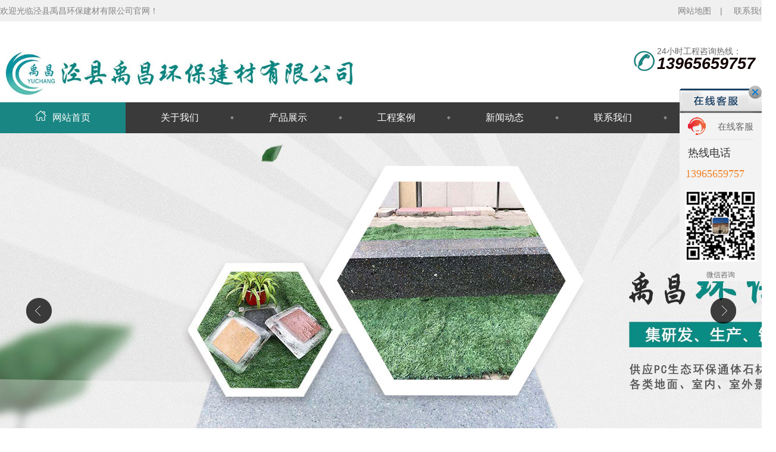

--- FILE ---
content_type: text/html
request_url: http://www.yuchanghb.com/
body_size: 9637
content:
<!DOCTYPE html>
<html lang="zh-CN">
<head>

<meta charset="gb2312">
<meta name="renderer" content="webkit|ie-comp|ie-stand">
<meta http-equiv="X-UA-Compatible" content="IE=Edge">
<meta name="keywords" content="PC砖,PC仿石砖,石材,路面砖,植草砖">
<meta name="description" content="泾县禹昌环保建材有限公司生产销售各类PC仿石砖,有芝麻灰、芝麻黑、芝麻白及定制色彩可选,以及各类石材、花岗岩、仿花岗岩、路面砖、植草砖、路沿石、路缘石、路侧石、仿花岗石、生态环保石材板生产,种类齐全,欢迎咨询合作！">
<title>泾县禹昌环保建材有限公司</title>
<link href="/template/yc/css/resetcommon.css" rel="stylesheet" type="text/css">
<link href="/template/yc/css/index.css" rel="stylesheet" type="text/css">
<link href="/template/yc/css/lrtk.css" rel="stylesheet" type="text/css">
<script src="/template/yc/js/nsw.pc.min.js" type="text/javascript"></script>
<script src="/template/yc/js/jquery.superslide.2.1.1.js" type="text/javascript"></script>
<script src="/template/yc/js/jquery.fadethis.js" type="text/javascript"></script>
<script src="/template/yc/js/jquery.roundabout.js" type="text/javascript"></script>
<script src="/template/yc/js/jquery.roundabout-shapes.js" type="text/javascript"></script>
<link href="/template/yc/css/58292e8e82ce710765462d01.css" rel="stylesheet">
<script src="/template/yc/js/template-sub-domain.js"></script>
<script src="/template/yc/js/58292e8e82ce710765462d01.js"></script>
<script>  var sysBasePath = null ;var projPageData = {};</script>
<script src="/template/yc/js/public.js"></script>
</head>

<body>

<div class="head">

<script type="text/javascript">
    try {
        var urlhash = window.location.hash;
        if (!urlhash.match("fromapp")) {
            if ((navigator.userAgent.match(/(iPhone|iPod|Android|ios|iPad)/i))) {
                window.location = window.location.href. replace("www","m");
            }
        }
    } 
    catch (err) {
    }
</script>
  <div class="site-nav">
    <div class="header"> 
	<span class="fr">
	
	<a href="/sitemap.xml" target="_blank" title="网站地图">网站地图</a>| 
	<a href="/contact/" >联系我们</a>
	</span>欢迎光临泾县禹昌环保建材有限公司官网！ </div>
  </div>

  <!--logo-->

  <div class="header">
    <div class="logo">
      <div class="tel fr"> 24小时工程咨询热线： <i>13965659757</i> </div>
      <h1 class="slide-left fl"><a href="/"><img alt="泾县禹昌环保建材有限公司" src="/template/yc/picture/14fc9de43a4cdfac18e2296ae2e26b5a.jpg" title="泾县禹昌环保建材有限公司"></a></h1>
      
    </div>
  </div>

  <!--导航栏-->

  <div class="nav">
    <div class="header menu">
      <ul>
        <li class="cur"><a href="/" title="网站首页"><i>
		<img src="/template/yc/picture/home_icon.png"></i>网站首页</a></li>
		 
        <li ><a href="/about/" title="关于我们">关于我们</a>
          <div class="down">
            <ul>
			
              <li><a href="/about">公司简介</a></li>
            
              <li><a href="/cases/gzhb/">合作伙伴</a></li>
            
              <li><a href="/cases/ryzz/">荣誉资质</a></li>
            
            </ul>
          </div>
        </li>
		
        <li ><a href="/supply/" title="产品展示">产品展示</a>
          <div class="down">
            <ul>
			
              <li><a href="/tcz/">陶瓷砖</a></li>
            
              <li><a href="/pcttfdz/">PC通体仿石砖</a></li>
            
              <li><a href="/pcttlcd/">PC通体路侧石</a></li>
            
              <li><a href="/fgldb/">仿古老石板</a></li>
            
              <li><a href="/mbz/">面包砖</a></li>
            
              <li><a href="/zcz/">植草砖</a></li>
            
              <li><a href="/dc/">石材</a></li>
            
              <li><a href="/dsc/">导水槽</a></li>
            
              <li><a href="/uxyzgq/">U型预制沟渠</a></li>
            
              <li><a href="/sthpk/">生态护坡框</a></li>
            
            </ul>
          </div>
        </li>
		
        <li ><a href="/cases/gcal/" title="工程案例">工程案例</a>
          <div class="down">
            <ul>
			
            </ul>
          </div>
        </li>
		
        <li ><a href="/news/" title="新闻动态">新闻动态</a>
          <div class="down">
            <ul>
			
              <li><a href="/news/gsxw/">公司新闻</a></li>
            
              <li><a href="/news/hyzx/">行业新闻</a></li>
            
              <li><a href="/news/cjwd/">常见问答</a></li>
            
            </ul>
          </div>
        </li>
		
        <li ><a href="/contact/" title="联系我们">联系我们</a>
          <div class="down">
            <ul>
			
            </ul>
          </div>
        </li>
		
        <li ><a href="/about/about2.html" title="公司视频">公司视频</a>
          <div class="down">
            <ul>
			
            </ul>
          </div>
        </li>
		
      </ul>
    </div>
  </div>
</div>

<link href="/template/yc/css/lanrenzhijia1.css" type="text/css" rel="stylesheet" />
 

<!-- 代码begin -->
<div class="flexslider">
	<ul class="slides"> 
		<li><img  src="/uploads/link/20240314044241.jpg" width=""/></li>

		<li><img  src="/uploads/link/20240314044249.jpg" width=""/></li>

	</ul>
</div>
<!-- 代码end -->


<!-- js调用部分begin -->

<script src="/template/yc/js/jquery.flexslider-min.js"></script>
<script>
$(function(){
	$('.flexslider').flexslider({
		directionNav: true,
		pauseOnAction: false
	});
});
</script>
<div class="clear"></div>
<div class="keywords">

  <div class="content">

    <p><b>热搜词：</b>
            <a href="http://www.yuchanghb.com" title="PC砖">PC砖</a>;
            <a href="http://www.yuchanghb.com" title="PC仿石砖">PC仿石砖</a>;
            <a href="http://www.yuchanghb.com" title="石材">石材</a></p>

    <div class="inp">
<form method="get" name="formsearch" id="formsearch" action="/seach/index.aspx">
	<input type='text' class="itext" name='k' id="keyword" value="请输入搜索关键词" />
	<input type="submit"  class="ibtn" id="s_btn" value="" />
</form>
<script type="text/javascript">
var input = $("#keyword");
input.focus(function(){
	if($(this).val() == '请输入搜索关键词'){
		$(this).val('');
	}
});
input.blur(function(){
	if($(this).val() == ''){
		$(this).val('请输入搜索关键词');
	}
});
$("#s_btn").click(function(){
	if(input.val() == '' || input.val() == '请输入搜索关键词'){
		alert("请输入关键词！");
		input.focus();
		return false;
	}
});

</script>

    </div>

  </div>

</div>
<!--百度自动推送代码js-->
<script>
(function(){
    var bp = document.createElement('script');
    var curProtocol = window.location.protocol.split(':')[0];
    if (curProtocol === 'https') {
        bp.src = 'https://zz.bdstatic.com/linksubmit/push.js';
    }
    else {
        bp.src = 'http://push.zhanzhang.baidu.com/push.js';
    }
    var s = document.getElementsByTagName("script")[0];
    s.parentNode.insertBefore(bp, s);
})();
</script>
<!--百度自动推送代码js end-->


<!-- <div class="content">
  <div class="case">
    <div class="slide-top main-title">
      <div class="logo-icon">  </div>
      <h2>应用<span>行业广泛</span></h2>
      <div class="sub-title"> 应用于市政工程、小区建设、商场公园等 </div>
    </div>
    <div class="case-hd">
		<ul>
              
		   <li title="仿古石工程案例">仿古石工程案例</li>
                  
        </ul>
    </div>
    <div class="case-bd">
		 
              <div class="case-list">	
            <dl>
              <dt><a href="/cases/33.html" title="仿古石工程案例"><img src="/uploads/cases/81a3cb72e97ab85861eaa5d8b74475b2.jpg"></a></dt>
             
            </dl>
                  </div>
		
          </div>
  </div>
</div> -->


<div class="project">
  <div class="content">
    <div class="slide-top main-title">
      <div class="logo-icon"> </div>
      <h2>禹昌<span>产品展示</span></h2>
      <div class="sub-title"> 值得信赖的企业 </div>
    </div>
    <div class="project-menu fl">
      <h3><a>产品分类</a></h3>
		<div class="project-menu-wrap">
			
                  <h4><a href="/tcz/">陶瓷砖</a></h4>
			<ul>
				
			</ul>
			
                  <h4><a href="/pcttfdz/">PC通体仿石砖</a></h4>
			<ul>
				
			</ul>
			
                  <h4><a href="/pcttlcd/">PC通体路侧石</a></h4>
			<ul>
				
			</ul>
			
                  <h4><a href="/fgldb/">仿古老石板</a></h4>
			<ul>
				
			</ul>
			
                  <h4><a href="/mbz/">PC透水仿石砖</a></h4>
			<ul>
				
			</ul>
			
                  <h4><a href="/zcz/">植草砖</a></h4>
			<ul>
				
			</ul>
			
                  <h4><a href="/dc/">天然石材</a></h4>
			<ul>
				
			</ul>
			
                  <h4><a href="/pcdsc/">PC导水槽</a></h4>
			<ul>
				
			</ul>
			
                  <h4><a href="/uxyzgq/">U型预制沟渠</a></h4>
			<ul>
				
			</ul>
			
                  <h4><a href="/sthpk/">生态护坡框</a></h4>
			<ul>
				
			</ul>
					  
		</div>
    </div>
    <div class="project-list fr">
      <div class="project-list-title">
                <a href="/supply/" class="more fr" >MORE…</a><span><a href="/supply/">产品展示</a>
        
        </span> </div>
      	
        <dl>
          <dt><a href="/supply/59.html"  title="芝麻白"><img src="/uploads/supply/20240905042135.jpg" alt="芝麻白"></a></dt>
          <dd>
            <h3><a href="/supply/59.html"  title="芝麻白">芝麻白</a></h3>
           <p>陶瓷砖芝麻白，常规厚度和尺寸，库存充裕，特殊规格可定制服务。无论您需求何种尺寸，我们都能为您提供精确匹配的个性化解决方案....</p>
            <div class="btn"><a href="/supply/59.html"  title="芝麻白">了解详情</a><a  href="http://kftz.whudows.com/kftz/kefu1.html">立即咨询</a></div>
          </dd>
        </dl>
		
        <dl>
          <dt><a href="/supply/61.html"  title="芝麻黑"><img src="/uploads/supply/20240905042309.jpg" alt="芝麻黑"></a></dt>
          <dd>
            <h3><a href="/supply/61.html"  title="芝麻黑">芝麻黑</a></h3>
           <p>陶瓷砖芝麻黑，常规厚度和尺寸，库存充裕，特殊规格可定制服务。无论您需求何种尺寸，我们都能为您提供精确匹配的个性化解决方案....</p>
            <div class="btn"><a href="/supply/61.html"  title="芝麻黑">了解详情</a><a  href="http://kftz.whudows.com/kftz/kefu1.html">立即咨询</a></div>
          </dd>
        </dl>
		
        <dl>
          <dt><a href="/supply/64.html"  title="贵妃红"><img src="/uploads/supply/20240905042714.jpg" alt="贵妃红"></a></dt>
          <dd>
            <h3><a href="/supply/64.html"  title="贵妃红">贵妃红</a></h3>
           <p>陶瓷砖贵妃红，常规厚度和尺寸，库存充裕，特殊规格可定制服务。无论您需求何种尺寸，我们都能为您提供精确匹配的个性化解决方案....</p>
            <div class="btn"><a href="/supply/64.html"  title="贵妃红">了解详情</a><a  href="http://kftz.whudows.com/kftz/kefu1.html">立即咨询</a></div>
          </dd>
        </dl>
		
	</div>
  </div>
</div>

<!--能源-五大核心竞争力-->

<div class="core">
  <div class="content">
    <div class="slide-top main-title">
      <div class="logo-icon"> </div>
      <h2>禹昌<span>-五大核心竞争力</span></h2>
      <div class="sub-title"> 专业从事环保建材生产</div>
    </div>
    <div class="core-slide">
      <div class="core-hd">
        <ul>
          <li>实力雄厚</li>
          <li>规格齐全</li>
          <li>品质保障</li>
          <li>应用广泛</li>
          <li>售后完善</li>
        </ul>
      </div>
      <div class="core-bd">
        <dl>
          <dt> <img src="/template/yc/picture/core_img1.jpg">
            <div class="num"> <img src="/template/yc/picture/num01.jpg"> </div>
          </dt>
          <dd>
            <h3>专业从事于环保建材产品的<b>生产和销售</b></h3>
            <p>公司成立于2012年，坐落于宣城泾县，交通十分便利，公司拥有强大的研发、管理、生产和销售团队，是一家集研发、生产、销售一体化的公司。</p>
            <a target="_blank" href="http://kftz.whudows.com/kftz/kefu1.html">立即咨询</a> </dd>
        </dl>
        <dl>
          <dt> <img src="/template/yc/picture/core_img2.jpg">
            <div class="num"> <img src="/template/yc/picture/num02.jpg"> </div>
          </dt>
          <dd>
            <h3>产品型号齐全<b>任您选择</b></h3>
            <p>公司主营PC砖、PC仿石砖，石材，花岗岩，仿花岗岩，路面砖，植草砖，路沿石，路缘石等产品，规格多样，质量值得信赖。</p>
            <a target="_blank" href="http://kftz.whudows.com/kftz/kefu1.html">立即咨询</a> </dd>
        </dl>
        <dl>
          <dt> <img src="/template/yc/picture/core_img3.jpg">
            <div class="num"> <img src="/template/yc/picture/num03.jpg"> </div>
          </dt>
          <dd>
            <h3>绿色节能环保<b>质量保障</b></h3>
            <p>生态环保人造石产品选用国内先进的全自动静压成型生产线，利用石英砂、尾矿石、碎石、水泥、无机颜料、石粉、玻璃、无机聚合物、水等作为主要原材料生产的一种新型环保装饰材料。</p>
            <a target="_blank" href="http://kftz.whudows.com/kftz/kefu1.html">立即咨询</a> </dd>
        </dl>
        <dl>
          <dt> <img src="/template/yc/picture/core_img4.jpg">
            <div class="num"> <img src="/template/yc/picture/num04.jpg"> </div>
          </dt>
          <dd>
            <h3>产品应用广泛<b>供货快速</b></h3>
            <p>产品广泛应用于各类建筑工程，满足商场、医院、公园、道路、小区等各种场所。公司产品备货充足，快速发货，满足您的需求。</p>
            <a target="_blank" href="http://kftz.whudows.com/kftz/kefu1.html">立即咨询</a> </dd>
        </dl>
        <dl>
          <dt> <img src="/template/yc/picture/core_img5.jpg">
            <div class="num"> <img src="/template/yc/picture/num05.jpg"> </div>
          </dt>
          <dd>
            <h3>提供品质服务<b>售后无忧</b></h3>
            <p>我们一直恪守健康、安全和环保方面的有关规定，将以高质量的产品质量，完善的销售服务为各界用户提供放心的产品、满意的服务。</p>
            <a target="_blank" href="http://kftz.whudows.com/kftz/kefu1.html">立即咨询</a> </dd>
        </dl>
      </div>
      <div class="number"> <span>1</span> / 5 </div>
    </div>
  </div>
</div>

<!--禹昌商贸-战略[title]-->

<div class="partner">
  <div class="content">
    <div class="slide-top main-title">
      <div class="logo-icon"></div>
      <h2><span>合作伙伴</span></h2>
    </div>
    <div class="partner-slide">
      <div class="partner-slide-hd">
        <ul>
          			
             <li><a href="#"  title="万科"><img src="/uploads/cases/820f47ee52c084c4ee45f543c5ee9cf9.jpg" alt="万科"><span>万科</span></a></li>
          			
             <li><a href="#"  title="绿地集团"><img src="/uploads/cases/56bdc4534b5ef8407e140a39b1493395.jpg" alt="绿地集团"><span>绿地集团</span></a></li>
          			
             <li><a href="#"  title="八达集团"><img src="/uploads/cases/87424624cdf83f3e3f998b093f576830.jpg" alt="八达集团"><span>八达集团</span></a></li>
          			
             <li><a href="#"  title="宝龙地产"><img src="/uploads/cases/4be03e3de8844a77c0fff123d15d4252.jpg" alt="宝龙地产"><span>宝龙地产</span></a></li>
          		
           
                  </ul>
      </div>
      <!-- <div class="partner-slide-bd"> <a class="next"><img src="/template/yc/picture/next.png"></a> <a class="prev"><img src="/template/yc/picture/prev.png"></a> </div> -->
    </div>
  </div>
</div>

<!--服务流程-->

<div class="process">
  <div class="content">
    <div class="slide-top main-title">
      <div class="logo-icon"> </div>
      <h2><span>标准化服务流程</span></h2>
    </div>
    <ul>
      <li class="process1"><span></span>
        <div class="process-title"> 免费咨询 </div>
      </li>
      <li class="process2"><span></span>
        <div class="process-title"> 产品型号 </div>
      </li>
      <li class="process3"><span></span>
        <div class="process-title"> 应用需求 </div>
      </li>
      <li class="process4"><span></span>
        <div class="process-title"> 合同签订 </div>
      </li>
      <li class="process5"><span></span>
        <div class="process-title"> 开始生产 </div>
      </li>
      <li class="process6"><span></span>
        <div class="process-title"> 发货运输 </div>
      </li>
      <li class="process7"><span></span>
        <div class="process-title"> 订单签收 </div>
      </li>
      <li class="process8"><span></span>
        <div class="process-title"> 跟踪维护 </div>
      </li>
    </ul>
    <div class="clear"></div>
  </div>
</div>

<!--关于我们-->

<div class="about">
  <div class="content">
    <div class="slide-top main-title">
      <div class="logo-icon"></div>
      <h2><span>关于</span>我们</h2>
    </div>
          <dl>
        <dd>
          <h3><a href="/about/">
            </a>泾县禹昌环保建材有限公司</h3>
          <p><p>　　泾县禹昌环保建材有限公司(泾县禹神建材厂)，成立于2012年，注册资本2000万元。公司落在风景秀丽、气侯宜人的宣纸之乡，红色故里------泾县，交通十分便利。我公司拥有强大的研发、管理、生产和销售团队，是一家集研发、生产、销售一体化的公司。供应PC生态环保通体石材板、生态环保真空石及各类地面、室内、室外景观环保铺装系列材料的新型企业。今发展成泾县禹神建材厂和肥东禹顺建材厂两家生产基地，占地面积共80亩。
<br/>
　　公司秉承市场需求为导向，不断创新、不断吸取国内外先进技术，加速产品升级、不断进步，致力于为国内外用户提供高质量的产品和服务，打造现代化建材企业。</p></p>
          <div class="btn"><a href="/about/">了解详情</a><a href="javascript:QQLink();">立即咨询</a></div>
        </dd>
        <dt><a href="/about/"><img alt="" src="/template/yc/picture/b280ac5b4a1c02583c4d3ecf618e617b.jpg"></a></dt>
      </dl>
    
  </div>
</div>
<div class="clear"></div>

<!--专家团队 荣誉资质-->

<div class="team_honor">
  <div class="content">
    <div class="team_honor_hd">
      <ul>
        <li>工程案例</li>
       
      </ul>
    </div>
    <div class="team_honor_bd">
      <div class="team_honor_list">
        <ul id="myroundabout">
          		
            <li><a href="/cases/33.html"  title="仿古石工程案例"><img src="/uploads/cases/81a3cb72e97ab85861eaa5d8b74475b2.jpg" alt="仿古石工程案例"><span>仿古石工程案例</span></a></li>
          		
            <li><a href="/cases/32.html"  title="黄山红星美凯龙商业广场"><img src="/uploads/cases/803d6a194366c7f511f7220c0396a7c5.jpg" alt="黄山红星美凯龙商业广场"><span>黄山红星美凯龙商业广场</span></a></li>
          		
            <li><a href="/cases/20.html"  title="黄山区浦溪河"><img src="/uploads/cases/673b18a27dbd9656f70ed51acac351d8.jpg" alt="黄山区浦溪河"><span>黄山区浦溪河</span></a></li>
          		
            <li><a href="/cases/19.html"  title="泾县财富路"><img src="/uploads/cases/e7ebbb474f677abbc8fcb1ba83fca82f.jpg" alt="泾县财富路"><span>泾县财富路</span></a></li>
          		
            <li><a href="/cases/18.html"  title="上海龙轩路"><img src="/uploads/cases/3a1b5bf539a6424374504433cd674e1b.jpg" alt="上海龙轩路"><span>上海龙轩路</span></a></li>
          		
            <li><a href="/cases/17.html"  title="芜湖藉山大道"><img src="/uploads/cases/04d9df814f13fc14428ce541193b08a5.jpg" alt="芜湖藉山大道"><span>芜湖藉山大道</span></a></li>
          			
        </ul>
      </div>
     
    </div>
  </div>
</div>

<!--新闻资讯-->

<div class="news">
  <div class="content">
    <div class="slide-top main-title">
      <div class="logo-icon"> </div>
      <h2><span>新闻资讯</span></h2>
      <div class="sub-title"> 更多精彩在这里 </div>
    </div>
    <div class="news1">
      <div class="til">
        <ul>
          <li class="on">
             <a href="/news/gsxw/">公司新闻</a>
          </li>
        
        </ul>
        <span>
         <a href="/news/gsxw/">MORE…</a>
       
        </span> </div>
      <div class="news1-bd">
        <div class="news1-bd-list">
          	
            <dl>
              <dt> <a href="/news/355.html"  title="场景应用欣赏">
                <div class="news-title">NEWS</div>
                <div class="news-img"><img src="/template/yc/picture/qa0.jpg" alt="场景应用欣赏" ><span></span></div>
                </a> </dt>
              <dd>
                <h5><a href="/news/355.html"  title="场景应用欣赏">场景应用欣赏<em><i>2024-12-16</i></em></a></h5>
                <p>场景应用欣赏.....</p>
              </dd>
            </dl>
			
                    <ul class="texts">
            		
					<li><a href="/news/358.html"  title="10种常见园林装饰石材的特点以及用途"><b>10种常见园林装饰石材的特点以及用途</b><em>2025-01-13</em></a></li>
            		
					<li><a href="/news/352.html"  title="带领自然风尚，筑就品质生活 —— 探索PC仿石砖的无限魅力"><b>带领自然风尚，筑就品质生活 —— 探索PC仿石砖的无限魅力</b><em>2024-11-01</em></a></li>
            		
					<li><a href="/news/349.html"  title="探索仿石材的奥秘：美观、实用、环保的结合"><b>探索仿石材的奥秘：美观、实用、环保的结合</b><em>2024-04-18</em></a></li>
            		
				</ul>
        </div>
        <!-- <div class="news1-bd-list"> -->
          	<!--  -->
                    <!-- <ul class="texts"> -->
            	<!-- 	 -->
                      <!-- </ul> -->
        <!-- </div> -->
      </div>
    </div>
    
    <!--问题-->
    
    <div class="faq">
              <div class="til">
          <ul>
            <li> <a href="/news/cjwd/">常见问答</a></li>
          </ul>
          <span><a href="/news/cjwd/">MORE…</a></span> </div>
        <p><a href="/news/cjwd/"><img alt="常见问答" src="/template/yc/picture/qa.jpg" title="常见问答"></a></p>
      
      <div class="faq-slide">
        <div class="faq-bd">
          		
            <dl>
              <dt><a href="/news/357.html"  title="花岗岩常规色系">花岗岩常规色系</a></dt>
              <dd>花岗岩常规色系...</dd>
            </dl>
				
            <dl>
              <dt><a href="/news/356.html"  title="PC仿石材：平石的尺寸有哪些？">PC仿石材：平石的尺寸有哪些？</a></dt>
              <dd>PC仿石材：平石的尺寸有哪些？...</dd>
            </dl>
				
            <dl>
              <dt><a href="/news/354.html"  title="PC仿石材有哪些颜色">PC仿石材有哪些颜色</a></dt>
              <dd>总的来说，PC仿石材色彩多样，铺装效果美观。色彩丰富，质感真似石材，能够满足各种不同风格的铺装。...</dd>
            </dl>
				
        </div>
        
      </div>
    </div>
  </div>
</div>

<!--友情链接-->

<div class="link"><span>友情链接  /  LINKS</span>
   <ul>
    		
      <li><a href="http://www.yuchanghb.com/">泾县禹昌环保建材有限公司</a></li>
      </ul>
</div>
<!-- <div class="link"><span>城市分站 CITYS</span>
  <ul>
        
      </ul>
</div> -->

<div class="foot">

  <div class="footer">

    <div class="foot-wrap">

      <div class="ft-contact">

        <div class="add"> <span>地　址</span><em>安徽省宣城市泾县昌桥乡昌桥村前山工业园</em></div>

        <div class="tel"> <span>联系方式</span>全国服务热线： <em>13965659757（汪先生）</em>   <em>邮箱：690692078@qq.com</em> </div>

      </div>

    

		<div class="copyright">
		<span class="fr"></span>泾县禹昌环保建材有限公司  版权所有 备案号：<a href="https://beian.miit.gov.cn" rel="nofollow"><em>皖ICP备2021005018号-1</em></a><img src="http://anli.whudows.com/imgs/other/gongan.png">
<a href="https://beian.mps.gov.cn/#/query/websearch?code=34182302100174" rel="nofollow" target="_blank"> 皖公网安备34182302100174号</a>
		</div>

    </div>



  </div>

</div>
<link rel="stylesheet" type="text/css" href="/template/yc/css/lanrenzhijia.css" />
<div id="box-kefu">
    <div class="kefu-close"></div>
    <div class="kefu-open">
  <div class="floatShadow">
    <ul class="floatDqq">
      <li><a target="_blank" href="http://kftz.whudows.com/kftz/kefu1.html">
	      <img src="/template/yc/images/qq.png" align="absmiddle">在线客服</a></li>
	<!-- 	<li><input id="Button1" type="button" class="dinji" value="点击留言" onclick="ShowDiv('MyDiv','fade')" style="color:#fff;background:#fe4d5e;font-size:16px;height:30px;width:110px;border-radius:18px;border:none;font-weight:lighter;"/></li> -->
    </ul>
    <div class="floatDtxt">热线电话</div>
    <div class="floatDtel">
	
	<span>13965659757</span>
	
	
	
	
	</div>
        <div class="floatImg">
	        <img src="/template/yc/images/erweima.jpg" width="120px"><p>微信咨询</p>
	    </div>
	     
  </div>
        <a href="javascript:;" class="close">关闭</a>
    </div>
</div>
<script>var online= new Array();</script>
<script>
(function($){
    for (var i=0; i<online.length; i++) {
        if (online[i]) jQuery("#box-kefu .qq").eq(i).addClass("online");
    }
    var _open = $("#box-kefu").find(".kefu-open"),
        _close = $("#box-kefu").find(".kefu-close");
   
    

    _open.find(".close").click(function(){
        _open.animate({width:148},200,function(){
            _open.animate({width:0},200,function(){
                _close.animate({width:34},200);

            });
        });
    });
    _close.click(function(){
        _close.animate({width:44},200,function(){
            _close.animate({width:0},200,function(){
                _open.animate({width:138},200);
            });
        });
    });
})(jQuery)
</script>
	<script type="text/javascript" src="/admin/Inquiry/backtop.js"></script>
    <div id="page1"></div>
    <script>$("#page1").load("/admin/Inquiry/mess.html");</script>

 
</body>
</html>

--- FILE ---
content_type: text/css
request_url: http://www.yuchanghb.com/template/yc/css/index.css
body_size: 4042
content:
/*@import "resetcommon.css";*/
*{box-sizing:border-box; -moz-box-sizing:border-box; /* Firefox */ -webkit-box-sizing:border-box;}

/*index.css start*/
@charset "utf-8";
/* CSS Document */
/*common*/


.main-title{ text-align: center; margin: 80px 0 52px; }
.main-title h2{ color: #3a3b3f; font-size: 30px; margin: 5px 0 7px;}
.main-title span{ color: #078684;}
.main-title .sub-title{ font-size: 22px; color: #595757; display: block; border-top: 1px solid #dedede; border-bottom: 1px solid #dedede; height: 31px; line-height: 30px; width: 417px; margin: 0 auto;}


/*banner*/
.banner{ height:520px; overflow:hidden; position: relative; z-index: 2; }
.banner .bd div{ height:520px; overflow:hidden; }
.banner a{ background:url("../images/banner.jpg") no-repeat center top; height:520px; display:block; overflow: hidden;}

.banner .hd{ height:15px; overflow:hidden; position:absolute; left:36.5%; bottom:30px; z-index:1; }
.banner .hd ul{ overflow:hidden; zoom:1; float:left;  }
.banner .hd ul li{ float:left; margin-right:2px;  width:130px; height:10px; line-height:14px; text-align:center; background:#fff; cursor:pointer; }
.banner .hd ul li.on{ background:#1a8683; color:#fff; opacity: .6;}


/*关键字*/


/*菱泰经典工程案例*/
.case-hd{ height: 55px; line-height: 55px; margin-bottom: 1px;}
.case-hd li{ width: 199px; background: #3a3b3f; margin-left: 1px; font-size: 16px; color: #fff; text-align: center; float: left; cursor: pointer;}
.case-hd li:first-child{ margin-left: 0;}
.case-hd li.on{ background: #078684; color: #fff;}
.case-bd{ height: 460px; background: #f5f5f5; overflow: hidden;}
.case-bd dl{ height: 460px;}
.case-bd dt{ width: 799px; height: 460px; float: left;}
.case-bd dt img{ width: 1200px;}
.case-bd dd{ width: 400px; float: right; padding: 44px 33px 0;}
.case-bd dd h3{ font-size: 20px; color: #4d4d4d; font-weight: normal;}
.case-bd dd h3 a{ color: #4d4d4d;}
.case-bd dd .line{ width: 30px; height: 3px; background: #ee1217; margin: 25px 0 0;}
.case-bd dd .brief{ font-size: 17px; color: #4d4d4d; margin: 20px 0 10px;}
.case-bd dd p{ font-size: 13px; line-height: 26px; color: #4d4d4d;}
.btn{ height: 33px; margin-top: 35px; line-height: 33px; font-size: 13px;}
.btn a{ width: 129px; display: inline-block; text-align: center; background: url("../images/btn_bg2.jpg") no-repeat; padding-left: 30px; color: #fff; float: left;}
.btn a:first-child{ background: url("../images/btn_bg1.jpg") no-repeat;}



/*菱泰点对点解决方案*/
.project{ height: 1206px; background: url("../images/bg.jpg"); overflow: hidden; margin: 52px 0 0;}
.project-menu{ width: 280px;}
.project-menu h3{ height: 43px; line-height:43px; background: #1a8683; font-size: 18px; padding-left: 15px; margin-bottom: 33px;}
.project-menu h3 a{ color: #fff; display: block; background: url("../images/project_icon1.png") no-repeat right center; margin-right: 23px;}
.project-menu .project-menu-wrap{ background: #fff; padding: 35px 16px 6px;}
.project-menu h4{ font-size: 18px; color: #1a8683; border-bottom: 1px solid #e6e6e6; padding: 0 10px 0 19px; height: 36px;}
.project-menu h4 a{ display:block; color: #1a8683; background: url("../images/project_icon2.png") no-repeat right center;}
.project-menu li{ font-size: 14px; line-height: 35px; border-top: 1px solid #e6e6e6; background: url("../images/project_icon3.png") no-repeat 0 center; padding-left: 18px; }
.project-menu li:first-child{ border-top: none;}
.project-menu ul{ margin-bottom: 22px;}

.project-list{ width: 888px;}
.project-list .project-list-title{ height: 43px; line-height:43px; background: #fff; margin: 0 0 33px 0; padding-right: 15px;}
.project-list .project-list-title .more{ font-size: 14px; color: #333333; text-transform: uppercase;}
.project-list .project-list-title span{ display: block; width: 217px; text-align: center; background: #1a8683; font-size: 18px;}
.project-list .project-list-title span a{ color: #fff; font-weight: bold;}
.project-list dl{ height: 283px; margin-bottom: 25px; background: #fff; padding-right: 40px;}
.project-list dt{ width: 283px; height: 283px; float: left;}
.project-list dt img{ width: 140%;}
.project-list dd{ width: 325px; float: right;}
.project-list dd h3{ font-size: 18px; color: #4d4d4d; margin: 36px 0 10px;}
.project-list dd h3 a{ color: #4d4d4d;}
.project-list dd p{ font-size: 13px; line-height: 26px; color: #4d4d4d;}



/*菱泰能源-五大核心竞争力*/
.core{ background: url("../images/core_bg.jpg") no-repeat center 0; height: 858px; overflow: hidden;}
.core .main-title{ margin: 92px 0 52px;}
.core-slide{ height: 518px; position: relative; overflow: hidden;}
.core-hd{ height: 20px; line-height: 20px; text-align: center; margin-bottom: 28px; overflow: hidden;}
.core-hd li{ font-size: 16px; color: #2d2d2d; background: url("../images/core_icon.jpg") no-repeat 0 0; padding-left: 30px; display: inline-block; margin-right: 36px; cursor: pointer;}
.core-hd li.on{ background-position: 0 -32px; color: #da251d;}
.core-bd{ height: 376px; margin: 75px 64px 47px 49px; box-sizing: content-box; overflow: hidden;}
.core-bd dl{ height: 376px; }
.core-bd dt{ width: 511px; height: 376px; position: relative; float: left;}
.core-bd dt .num{ width: 110px; height: 118px; position: absolute; left: 0; top: 0;}
.core-bd dt .num img{ width: 110px; height: 118px;}
.core-bd dd{ width: 485px; float: right;}
.core-bd dd h3{ font-size: 23px; color: #13171b; font-weight: normal; border-bottom: 1px solid #c4c5c6; height: 45px; margin: 125px 0 20px;}
.core-bd dd h3 b{ color: #078684;}
.core-bd dd p{ font-size: 15px; color: #29343c; line-height: 30px;}
.core-bd dd a{width: 129px; display: block; text-align: center; background: url("../images/btn_bg2.jpg") no-repeat; padding-left: 30px; color: #fff; font-size: 14px; height: 33px; line-height: 33px; margin-top: 20px;}
.number{ font-size: 20px; color: #202020; position: absolute; left: 650px; top: 140px;}
.number span{ font-size: 45px; color: #078684;}



/*菱泰能源-战略合作伙伴*/
.partner{ background: url("../images/partner_bg.jpg") no-repeat center 0; height: 465px; overflow: hidden;}
.partner .main-title h2{ color: #fff;}
.partner-slide{ height: 180px; position: relative;}
.partner-slide .partner-slide-hd li{
    width: 282px;
    height: 189px;
    overflow: hidden;
    float: left;
    margin-right: 18px;
    text-align: center;
}
.partner-slide .partner-slide-hd li img{ display: block; width: 282px; height: 159px;}
.partner-slide .partner-slide-hd li span{
    display: block;
    font-size: 14px;
    color: #fff;
    margin-top: 10px;
    overflow: hidden; 
}
.partner-slide-bd .next{
    position: absolute;
    top: 60px;
    right: -50px;
    width: 27px;
    height: 27px;
}
.partner-slide-bd .prev{
    position: absolute;
    top: 60px;
    left: -50px;
    width: 27px;
    height: 27px;
}



/*流程*/
.process{ height: 316px; border-bottom: 1px dotted #b8b7b6; overflow: hidden; background: url("../images/process_bg.jpg") no-repeat center 200px;}
.process li{ width: 68px; height: 107px; float: left; margin-left: 93px; font-size: 16px; color: #4d4d4d; text-align: center;}
.process li:first-child{ margin-left: 0;}
.process li span{ display: block; width: 68px; height: 68px; margin-bottom: 13px; }
.process .process1 span{ background: url("../images/process_icon1.png") no-repeat;}
.process .process2 span{ background: url("../images/process_icon2.jpg") no-repeat;}
.process .process3 span{ background: url("../images/process_icon3.png") no-repeat;}
.process .process4 span{ background: url("../images/process_icon4.png") no-repeat;}
.process .process5 span{ background: url("../images/process_icon5.png") no-repeat;}
.process .process6 span{ background: url("../images/process_icon6.png") no-repeat;}
.process .process7 span{ background: url("../images/process_icon7.png") no-repeat;}
.process .process8 span{ background: url("../images/process_icon8.png") no-repeat;}
.process li:hover span{ background-position: 0 -96px;}
.process li .process-title{ border-top: 1px solid #dedede; border-bottom: 1px solid #dedede; height: 26px; line-height: 25px;}


/*关于我们*/
.about{ position: relative; z-index: 10;}
.about dl{ height: 398px; background: #f1f1f1; overflow: hidden;}
.about dd{ width: 588px; padding: 55px 45px 0; float: left;}
.about dd h3{ border-bottom: 1px solid #dfdfe0; font-size: 18px; color: #333333; height: 56px; margin-bottom: 25px;}
.about dd h3 a{ color: #333;}
.about dd p{ font-size: 14px; line-height: 29px; color: #555555;}
.about dt{ width: 612px; height: 398px; float: right;}
.about dt img{ width: 100%;}


/*专家团队 荣誉资质*/
.team_honor_list{ width:1200px;}

.team_honor{ height: 610px; background: url("../images/bg.jpg"); overflow: hidden; position: relative; z-index: 1; margin-top: -132px;}
.team_honor_hd{ height: 33px; overflow: hidden; margin: 180px 0 33px; text-align: center;}
.team_honor_hd li{ width: 173px; text-align: center; border-bottom: 2px solid #22293c; font-size: 17px; color: #22293c; display: inline-block; height: 33px;}
.team_honor_hd li.on{ border-bottom: 2px solid #078684; color: #078684;}
.team_honor_bd{ height: 280px; overflow: hidden;}
#myroundabout,#myroundabout2{ height: 280px; width: 1200px;}
.team_honor_bd li{ width: 432px; height: 280px; position: relative;}
.team_honor_bd li img{ width: 100%; border: 2px solid #cccccc;}
.team_honor_bd li span{ display: block; background: url("../images/team_bg.png"); height: 30px; line-height: 30px; text-align: center; color: #fff; font-size: 14px; position: absolute; left: 0; bottom: 0; width: 100%;}



/*新闻*/
.news{overflow:hidden;}
.news .til{overflow:hidden;display:block;height:54px;}
.news .til ul{display:block;float:left;width:325px;height:54px;line-height:54px;}
.news .til ul li{display:inline-block;float:left;margin-right:25px; height:54px;font-size:18px;text-align:center; font-weight: bold;}
.news .til ul li a{display:block;height:54px;line-height:54px;color:#333333;}
.news .til ul li.on a{display:block;height:52px;border-bottom: 2px solid #1a8683;}
.news .til span{display:block;float:right;width:55px;height:54px;line-height:54px;font-size:14px;}
.news .til span a{color:#333333;}

.news1{display:block;float:left;width:550px; height: 460px;}
.news1 dl{display:block;margin-top:20px;height:268px;border-bottom:1px solid #ececec;}
.news1 dl dt{position:relative; height:140px; overflow:hidden;}
.news1 dl dt .news-title{ width: 162px; background: #1a8683; float: left; height: 140px; text-align: center; line-height: 140px; font-size: 28px; color: #ffffff;}
.news1 dl dt .news-img{display:block;width:388px;height:140px; float: left;}
.news1 dl .news-img img{ width:100%; display:block;}
.news1 dl dt span{position:absolute;right:-3px;top:-3px;display:block;width:66px;height:68px;background:url(../images/news_pbg.png) no-repeat left top;}

.news1 dl dd h5{display:block;margin-top:10px;height:52px;line-height:52px;font-size:14px;}
.news1 dl dd h5 a{color:#333333;}
.news1 dl dd h5 em{float:right;color:#777777;font-weight:normal;}
.news1 dl dd p{overflow:hidden;display:block;height:48px;line-height:24px;color:#535353;font-size:14px;}
.news1 dl dd p a{color:#ff6b06;}
.news1 dl dd i{ font-style: normal;}
.news1 .texts{overflow:hidden;display:block;margin-top:10px;}
.news1 .texts li{overflow:hidden;display:block;float:left;padding-left:10px;line-height:29px;font-size:14px;background:url(../images/news_lbg1.jpg) no-repeat left center;}
.news1 .texts li b{display:block;float:left;width:460px;font-weight:normal;}
.news1 .texts li em{display:block;float:right;width:80px;}
.news1 .texts li a{color:#535353;}

.faq{overflow:hidden; float:right;width:551px;}
.faq .til{ margin-bottom: 20px;}
.faq .til ul{overflow:hidden;width:205px;background:none; }
.faq .til ul li{overflow:hidden;width:205px;text-align:left;}
.faq .til ul li a:hover{background:none;}
.faq p{ width: 551px; height: 140px; margin-bottom: 27px;}
.faq p img{ width: 100%;}
.faq-bd{ height: 243px; overflow: hidden;}
.faq dl{ background: url("../images/ask.jpg") no-repeat 0 0; padding-left: 27px; width: 523px; float: left; margin-right: 50px; box-sizing: content-box;}
.faq dl.none{ margin-right: 0;}
.faq dt{ font-size: 14px; font-weight: bold; line-height: 24px; margin-bottom: 17px; margin-top: -3px;}
.faq dt a{ color: #333333;}
.faq dd{ font-size: 14px; line-height: 26px; color: #555555;margin-top: -13px;
    margin-bottom: 10px;}
.faq-hd{ height: 17px; display: block; margin-top: 45px;}
.faq-hd .prev,.faq-hd .next,.faq-hd ul{ float: left; margin-top: 5px;}
.faq-hd .prev,.faq-hd .next{ width: 6px; height: 11px; display: block;}
.faq-hd .prev{ margin: 0 40px 0 200px;}
.faq-hd .next{ margin: 0 0 0 30px;}
.faq-hd li{ background: url("../images/faq_icon1.jpg") no-repeat 0 center; float: left; margin-right: 6px; width: 10px; height: 10px; font-size: 0;}
.faq-hd li.on{ background: url("../images/faq_icon2.png") no-repeat 0 center;}




/*友情链接*/
.link{ width:1200px; height:auto; margin:15px auto 15px; overflow:hidden; }
.link span{height:42px; line-height:42px;font-size:14px; background:#222127; color:#FFF; display:block; float:left;width:115px;text-align:center;margin-left:0px}
.link ul li{float:left;margin-left:28px; line-height:40px;}


--- FILE ---
content_type: text/css
request_url: http://www.yuchanghb.com/template/yc/css/lrtk.css
body_size: 511
content:
@charset "utf-8";

.yb_conct{position:fixed;z-index:9999999;top:200px;right:-127px;cursor:pointer;transition:all .3s ease;}
.yb_bar ul li{width:180px;height:53px;font:16px/53px 'Microsoft YaHei';color:#fff;text-indent:54px;margin-bottom:3px;border-radius:3px;transition:all .5s ease;overflow:hidden;}
.yb_bar .yb_top{background:#ef1219 url(../images/rightbar.png) no-repeat 0 0;}
.yb_bar .yb_phone{background:#ef1219 url(../images/rightbar.png) no-repeat 0 -57px;}
.yb_bar .yb_QQ{text-indent:0;background:#ef1219 url(../images/rightbar.png) no-repeat 0 -113px;}
.yb_bar .yb_ercode{background:#ef1219 url(../images/rightbar.png) no-repeat 0 -169px;}
.yb_bar .yb_ercode img{padding:0 29px 25px 29px; }
.yb_QQ a{display:block;text-indent:54px;width:100%;height:100%;color:#fff;}

--- FILE ---
content_type: text/css
request_url: http://www.yuchanghb.com/template/yc/css/58292e8e82ce710765462d01.css
body_size: 2467
content:
/*<![CDATA[*/
        .head{ height:224px;position: relative; z-index: 10;}
        .header{ width:1304px; margin:0 auto;}
        .site-nav{height:36px; line-height:36px; font-size:14px; color:#848484; background: #f0f0f0;}
        .site-nav span a{display:inline-block;padding:0 15px;color:#848484;}
        .logo{height:136px;}
        .logo h1{display:block; width:165px; height:70px; margin: 34px 40px 0 0;}
        .logo h1 img{width:599px;margin-top: 5px; }
        .logo h1{ transition:All 0.4s ease-in-out;-webkit-transition:All 0.4s ease-in-out;-moz-transition:All 0.4s ease-in-out;-o-transition:All 0.4s ease-in-out;}
        .logo h1:hover{margin-top:5px;}
        .logo .slogan{display:block;margin-top:44px;width:340px;font-size:18px;color:#2d2d2d; b}
        .logo .slogan b{display:block; font-size: 23px; margin-top: 3px; letter-spacing: 4px;}
        .logo .slogan span{ color: #1a8683;}
        .logo .tel{ width:240px; height:54px; color:#666666; font-size:14px; background: url("../images/tel.jpg") no-repeat 0 7px; padding-left: 40px; margin-top: 40px;}
        .logo .tel i{display:block;font-size:27px;color:#130100; font-weight: bold; font-style: italic;}

        .nav{height:52px;line-height:52px;background:#3a3a3a;}
        .nav ul li{display:block;float:left;font-size:16px; position: relative;}
        .nav ul li i{padding-right: 10px;}
        .nav ul li > a{display:inline-block;padding:0 59px;color:#ffffff; background: url("../images/nav_icon.png") no-repeat right center;}
        .nav ul li > a:hover,.nav ul li.cur > a{background:#1a8683;}
        .nav li .down{ display: none; position: absolute; left: 0; top: 52px; background: rgba(0,0,0,.8);}
        .nav li .down ul{ padding: 10px 0; overflow: hidden;}
        .nav li .down li{ height: 40px; line-height: 40px; text-align: center; width:100%;     white-space: nowrap;}
        .nav li .down li a{text-align: center; display: block;padding: 0; font-size: 14px; background: none; padding: 0 10px;}
        .nav li .down li a:hover{ background: none; color: #1a8683;}
        .nav li:hover .down{ display: block;}
    /*]]>*/
/*<![CDATA[*/        .keywords{ height:60px; border-bottom: 1px solid #d6d6d6; line-height: 60px; }        .content{ width: 1200px; margin: 0 auto;}        .keywords p{display:block;float:left;width:730px; font-size:14px;color:#5e5e5e;}        .keywords p b{display:inline-block;float:left;}        .keywords p a{display:block;float:left;padding:0 5px;text-align:center; color: #5e5e5e;}                .keywords .inp{overflow:hidden;display:block;float:right;margin-top:11px;width:406px;height:36px;}        .keywords .inp input{     outline: none;}        .keywords .itext{display:block;float:left;width:357px;height:36px;line-height:36px;border:0;background:url("../images/search_bg1.jpg") no-repeat;font-size:14px;color:#999999; font-family: "microsoft yahei"; padding-left: 20px;box-sizing: border-box;}        .keywords .ibtn{display:block;float:right;width:49px;height:36px;border:0;background:none;cursor:pointer;background:url("../images/search_bg2.jpg") no-repeat; box-sizing: border-box;}    /*]]>*/
/*<![CDATA[*/                .foot{ height: 174px; background: url("../images/ft_bg.jpg"); }                .ft-contact{ height: 40px; color: #a9a9ab; font-size: 14px; margin-bottom: 77px;}                .ft-contact .add{ width: 420px; border-right: 1px solid #33323b; margin-right: 30px; float: left; height: 120px; background: url("../images/add_icon.png") no-repeat 0 36px; padding-left: 40px;box-sizing: border-box;}                .ft-contact .tel{ float: left; background: url("../images/contact_icon.png") no-repeat 0 36px; padding-left: 40px;box-sizing: border-box;}                .ft-contact i{ width: 20px; display: inline-block;}                .ft-contact span{ display: block; font-size: 18px; color: #fff; margin: 37px 0 10px;}                .ft_info{ height: 227px; border-bottom: 1px solid #3b3941;}                .ft_info h2{ width: 350px; font-size: 16px; line-height:34px; color: #acacad; font-weight: normal;}                .ft_info h2 img{ display: block; width: 166px; height: 36px; margin-bottom: 20px;}                .ft_info h2 b{ display: block; font-size: 21px;}                .ft_info .ft_nav{ width: 320px; font-size: 14px; color: #acacad; }                .ft_info .ft_nav span{ display: block; font-size: 18px; color: #fff; margin-bottom: 24px;}                .ft_info .ft_nav a{ display: inline-block; width: 155px; color: #acacad; line-height: 35px;}                .copyright{ height: 49px; line-height: 49px; font-size: 14px; color: #5d5d60;}                .copyright a{ color: #5d5d60;}            /*]]>*/

        .footer {
            width: 1200px;
            margin: 0 auto;
            height: 174px;
            position: relative;
        }
        
        .form {
            width: 474px;
            overflow: hidden;
            position: absolute;
            right: 0;
            top: 194px;
        }
        
        .form h2 {
            display: block;
            font-size: 18px;
            color: #fff;
            margin-bottom: 24px;
            font-weight: normal;
        }
        
        .form li {
            width: 218px;
            height: 45px;
            line-height: 45px;
            background: #3e3d45 url("../images/form_icon.png") no-repeat 202px center;
            margin-right: 18px;
            float: left;
        }
        
        .form li span {
            font-size: 14px;
            color: #b0b0b2;
            float: left;
            width: 50px;
            text-align: right;
        }
        
        .form li input {
            width: 150px;
            height: 45px;
            border: none;
            background: none;
            float: left;
            overflow: hidden;
            color: #fff;
            outline: none;
        }
        
        .form .form-btn {
            height: 33px;
            line-height: 33px;
            margin-top: 20px;
            font-size: 14px;
            color: #fff;
        }
        
        .form .form-btn a {
            width: 109px;
            height: 33px;
            border: 1px solid #98989b;
            display: inline-block;
            overflow: hidden;
            color: #fff;
            text-align: center;
            box-sizing: border-box;
        }
        
        .form .form-btn a:first-child {
            background: #ee1217;
            border-color:#ee1217;
        }
    

        .client-2 {
            position: fixed;
            right: 0px;
            top: 50%;
            z-index: 9999;
        } 
.client-2 ul {
            width: 77px;
        } 
.client-2 li a {
            text-decoration: none;
        } 
.client-2 li {
            background: #1a8683;
            margin-top: 1px;
            padding: 9px 0 0;
            height: 64px;
            width: 77px;
        } 
.client-2 li i {
            background: url(../images/fx.png) no-repeat;
            display: block;
            width: 30px;
            height: 27px;
            margin: 0px auto;
            text-align: center;
        } 
.client-2 li p {
            height: 20px;
            line-height: 20px;
            overflow: hidden;
            text-align: center;
            color: #fff;
        } 
.client-2 .my-kefu-qq i {
            background-position: 4px 0;
        } 
.client-2 .my-kefu-tel i {
            background-position: 0 -25px;
        } 
.client-2 .my-kefu-liuyan i {
            background-position: 4px -53px;
        } 
.client-2 .my-kefu-weixin i {
            background-position: -34px 4px;
        } 
.client-2 .my-kefu-weibo i {
            background-position: -30px -22px;
        } 
.client-2 .my-kefu-ftop {
            display: none;
            background-color:#1a8683;
        } 
.client-2 .my-kefu-ftop i {
            width: 33px;
            height: 35px;
            background-position: -27px -51px;
        } 
.client-2 .my-kefu-left {
            float: left;
            width: 77px;
            height: 47px;
            position: relative;
        } 
.client-2 .my-kefu-tel-right {
            font-size: 20px;
            color: #fff;
            float: left;
            height: 24px;
            line-height: 22px;
            padding-left: 15px;
            border-left: 1px solid #fff;
            margin-top: 8px;
        } 
.client-2 .my-kefu-right {
            width: 20px;
        } 
.client-2 .my-kefu-tel-main {
            color: #fff;
            /*margin-top: 9px;*/
            height: 47px;
            width: 247px;
        } 
.client-2 .my-kefu-main {
            width: 97px;
            position: relative;
        } 
.client-2 .my-kefu-weixin-pic {
            position: absolute;
            left: -130px;
            top: -24px;
            display: none;
            z-index: 333;
        }
    


--- FILE ---
content_type: application/x-javascript
request_url: http://www.yuchanghb.com/template/yc/js/58292e8e82ce710765462d01.js
body_size: 1825
content:
 
       function addFavorite2() {
           var url = window.location;
           var title = document.title;
           var ua = navigator.userAgent.toLowerCase();
           if (ua.indexOf("360se") > -1) {
               alert("鐢变簬360娴忚鍣ㄥ姛鑳介檺鍒讹紝璇锋寜 Ctrl+D 鎵嬪姩鏀惰棌锛�");
           } else if (ua.indexOf("msie 8") > -1) {
               try {
                    window.external.AddToFavoritesBar(url, title); //IE8
               } catch (e) {
                    alert("鐢变簬360娴忚鍣ㄥ姛鑳介檺鍒讹紝璇锋寜 Ctrl+D 鎵嬪姩鏀惰棌锛�");
               }
           } else if (document.all) {
               try {
                   window.external.addFavorite(url, title);
               } catch (e) {
                   alert('鎮ㄧ殑娴忚鍣ㄤ笉鏀寔,璇锋寜 Ctrl+D 鎵嬪姩鏀惰棌!');
               }
           } else if (window.sidebar) {
               window.sidebar.addPanel(title, url, "");
           } else {
               alert('鎮ㄧ殑娴忚鍣ㄤ笉鏀寔,璇锋寜 Ctrl+D 鎵嬪姩鏀惰棌!');
           }
       }  

$(".banner").slide({mainCell:".bd",autoPlay:true, effect:"fold"});
         function search(){            var key = document.getElementById("key").value;            var base = $('head').data('base');            if (key) {                location.href = base + "search.php?key=" + key;            } else {                alert('璇疯緭鍏ユ偍瑕佹悳绱㈢殑鍏抽敭璇嶏紒');            }        }    
    $(function () {
       $('.case').slide({ titCell: ".case-hd ul li", mainCell: ".case-bd", effect: "fold" });
    });
    $(function () {
       $('.core-slide').slide({ titCell: ".core-hd ul li", mainCell: ".core-bd", effect: "fold", pageStateCell: ".number" });
    });
    jQuery(".partner-slide").slide({mainCell:".partner-slide-hd ul",autoPage:true,prevCell:".prev",nextCell:".next",effect:"leftLoop",autoPlay:true,vis:4});
    $(document).ready(function () {
        $('#myroundabout,#myroundabout2').roundabout({
            autoplay: true,
            autoplayDuration: 3000,
            autoplayPauseOnHover: false,
            shape: 'square',
            minOpacity: 1
        });
    });
    jQuery(".team_honor").slide({titCell:".team_honor_hd ul li", mainCell:".team_honor_bd",effect:"fade"});
    $('.news1').slide({ titCell: ".til ul li", mainCell: ".news1-bd", targetCell: ".more a", effect: "fold", autoPlay: false, titOnClassName: "on" });  
    $(".faq-slide").slide({titCell:".faq-hd ul",mainCell:".faq-bd",autoPage:true,effect:"left",vis:2,prevCell: ".prev",nextCell: ".next"});
  var QQ =1148869191; 


$(window).fadeThis();

        $(function() {
            var time;
            //var winHeight = top.window.document.body.clientHeight || $(window.parent).height();
            $('.client-2').css({
                'marginTop': -($('.client-2').height() / 2)
            });
            $('#client-2 li').on({
                'mouseenter': function() {
                    var scope = this;
                    time = setTimeout(function() {
                        var divDom = $(scope).children('div');
                        var maxWidth = divDom.width();
                        $(scope).stop().animate({
                            marginLeft: -maxWidth + 77,
                            width: maxWidth
                        }, 'normal', function() {
                            var pic = $(scope).find('.my-kefu-weixin-pic');
                            if (pic.length > 0) {
                                pic.show();
                            }
                        });
                    }, 100) 
},
                'mouseleave': function() {
                    var pic = $(this).find('.my-kefu-weixin-pic');
                    if (pic.length > 0) {
                        pic.hide();
                    }
                    clearTimeout(time);
                    var divDom = $(this).children('div');
                    $(this).stop().animate({
                        marginLeft: 0,
                        width: 77
                    }, "normal", function() { 
});
                }
            });
            //杩斿洖椤堕儴
            $(window).scroll(function() {
                var scrollTop = document.documentElement.scrollTop || window.pageYOffset || document.body.scrollTop;
                var eltop = $("#client-2").find(".my-kefu-ftop");
                if (scrollTop > 0) {
                    eltop.show();
                } else {
                    eltop.hide();
                }
            });
            $("#client-2").find(".my-kefu-ftop").click(function() {
                var scrollTop = document.documentElement.scrollTop || window.pageYOffset || document.body.scrollTop;
                if (scrollTop > 0) {
                    $("html,body").animate({
                        scrollTop: 0
                    }, "slow");
                }
            }); 
});
    
